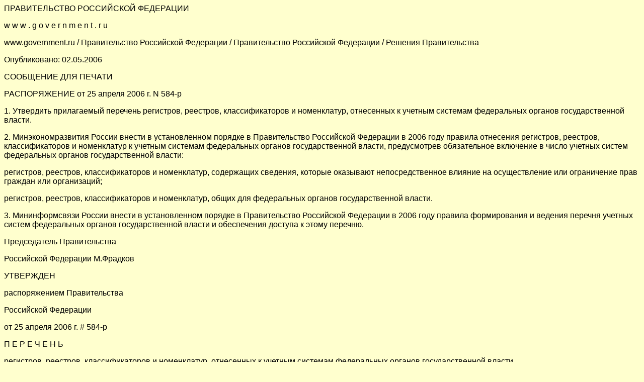

--- FILE ---
content_type: text/html; charset=WINDOWS-1251
request_url: http://www.kongord.ru/Index/A_tma_06/GRNwhilenlegal.html
body_size: 2602
content:
<html>

<head>
<title>ГРН ПОКА ЕЩЕ НЕ ЛЕГАЛИЗОВАН</title>
<meta HTTP-EQUIV="Content-Type" CONTENT="text/html; charset=windows-1251">
<meta NAME="GENERATOR" CONTENT="Microsoft FrontPage 3.0">
</head>

<body bgcolor="#FFFFCE">
<div class="sp">
<script type="text/javascript">
<!--
var _acic={dataProvider:10};(function(){var e=document.createElement("script");e.type="text/javascript";e.async=true;e.src="https://www.acint.net/aci.js";var t=document.getElementsByTagName("script")[0];t.parentNode.insertBefore(e,t)})()
//-->
</script></div><font size="3">

<p><font face="Arial">ПРАВИТЕЛЬСТВО РОССИЙСКОЙ ФЕДЕРАЦИИ </font></p>

<p><font face="Arial">w w w . g o v e r n m e n t . r u </font></p>

<p><font face="Arial">www.government.ru / Правительство Российской
Федерации / Правительство Российской Федерации /
Решения Правительства </font></p>

<p><font face="Arial">Опубликовано: 02.05.2006 </font></p>

<p><font face="Arial">СООБЩЕНИЕ ДЛЯ ПЕЧАТИ</font></p>

<p><font face="Arial">РАСПОРЯЖЕНИЕ от 25 апреля 2006 г. N 584-р</font></p>

<p><font face="Arial">1. Утвердить прилагаемый перечень
регистров, реестров, классификаторов и
номенклатур, отнесенных к учетным системам
федеральных органов государственной власти.</font></p>

<p><font face="Arial">2. Минэкономразвития России внести в
установленном порядке в Правительство
Российской Федерации в 2006 году правила отнесения
регистров, реестров, классификаторов и
номенклатур к учетным системам федеральных
органов государственной власти, предусмотрев
обязательное включение в число учетных систем
федеральных органов государственной власти:</font></p>

<p><font face="Arial">регистров, реестров, классификаторов
и номенклатур, содержащих сведения, которые
оказывают непосредственное влияние на
осуществление или ограничение прав граждан или
организаций;</font></p>

<p><font face="Arial">регистров, реестров, классификаторов
и номенклатур, общих для федеральных органов
государственной власти.</font></p>

<p><font face="Arial">3. Мининформсвязи России внести в
установленном порядке в Правительство
Российской Федерации в 2006 году правила
формирования и ведения перечня учетных систем
федеральных органов государственной власти и
обеспечения доступа к этому перечню.</font></p>

<p><font face="Arial">Председатель Правительства</font></p>

<p><font face="Arial">Российской Федерации М.Фрадков</font></p>

<p><font face="Arial">УТВЕРЖДЕН</font></p>

<p><font face="Arial">распоряжением Правительства</font></p>

<p><font face="Arial">Российской Федерации</font></p>

<p><font face="Arial">от 25 апреля 2006 г. # 584-р</font></p>

<p><font face="Arial">П Е Р Е Ч Е Н Ь</font></p>

<p><font face="Arial">регистров, реестров, классификаторов
и номенклатур, отнесенных к учетным системам
федеральных органов государственной власти</font></p>

<p><font face="Arial">1. Федеральный регистр нормативных
правовых актов субъектов Российской Федерации</font></p>

<p><font face="Arial">2. Единый регистр нормативных
правовых актов Российской Федерации</font></p>

<p><font face="Arial">3. Единый государственный реестр прав
на недвижимое имущество и сделок с ним</font></p>

<p><font face="Arial">4. Единый тарифно-квалификационный
справочник работ и профессий рабочих, Единый
квалификационный справочник должностей
руководителей, специалистов и служащих</font></p>

<p><font face="Arial">5. Перечни видов работ, профессий,
должностей, на которых могут быть заняты
граждане, проходящие альтернативную гражданскую
службу, а также организаций, в которых
предусмотрено ее прохождение</font></p>

<p><font face="Arial">6. Государственный реестр пищевых
продуктов, материалов и изделий, разрешенных для
изготовления на территории Российской Федерации
или ввоза на территорию Российской Федерации и
оборота</font></p>

<p><font face="Arial">7. Государственный реестр
лекарственных средств (сводный реестр
сертифицированных лекарственных средств)</font></p>

<p><font face="Arial">8. Государственный реестр цен на
жизненно необходимые и важнейшие лекарственные
средства</font></p>

<p><font face="Arial">9. Реестр средств массовой информации</font></p>

<p><font face="Arial">10. Федеральный регистр лиц, имеющих
право на получение государственной социальной
помощи</font></p>

<p><font face="Arial">11. Государственный каталог Музейного
фонда Российской Федерации</font></p>

<p><font face="Arial">12. Единый государственный реестр
объектов культурного наследия (памятников
истории и культуры) народов Российской Федерации</font></p>

<p><font face="Arial">13. Государственный регистр фильмов</font></p>

<p><font face="Arial">14. Федеральные перечни учебников,
рекомендованных (допущенных) к использованию в
образовательном процессе в образовательных
учреждениях, реализующих образовательные
программы общего образования и имеющих
государственную аккредитацию</font></p>

<p><font face="Arial">15. Реестр аккредитованных вузов</font></p>

<p><font face="Arial">16. Государственный реестр
изобретений Российской Федерации</font></p>

<p><font face="Arial">17. Государственный реестр полезных
моделей Российской Федерации</font></p>

<p><font face="Arial">18. Государственный реестр
промышленных образцов Российской Федерации</font></p>

<p><font face="Arial">19. Красная книга Российской
Федерации</font></p>

<p><font face="Arial">20. Государственный кадастр особо
охраняемых природных территорий федерального
значения</font></p>

<p><font face="Arial">21. Федеральный каталог продукции для
федеральных государственных нужд</font></p>

<p><font face="Arial">22. Государственный племенной регистр</font></p>

<p><font face="Arial">23. Государственный судовой реестр
Российской Федерации</font></p>

<p><font face="Arial">24. Государственный каталог
географических названий</font></p>

<p><font face="Arial">25. Реестр операторов, занимающих
существенное положение в сети связи общего
пользования</font></p>

<p><font face="Arial">26. Интегрированный полнотекстовый
банк правовой информации (эталонный банк данных
правовой информации)</font></p>

<p><font face="Arial">27. Единый государственный реестр
лотерей</font></p>

<p><font face="Arial">28. Товарная номенклатура
внешнеэкономической деятельности Российской
Федерации</font></p>

<p><font face="Arial">29. Государственный земельный кадастр</font></p>

<p><font face="Arial">30. Государственный кадастр объектов
недвижимости</font></p>

<p><font face="Arial">31. Реестр федерального имущества</font></p>

<p><font face="Arial">32. Реестр паевых инвестиционных
фондов</font></p>

<p><font face="Arial">33. Государственный геральдический
регистр Российской Федерации</font></p>

<p><font face="Arial">34. Национальное фондохранилище
обязательных бесплатных экземпляров
официальных документов</font></p>

<p><font face="Arial">35. Государственный реестр
нормативных правовых актов федеральных органов
исполнительной власти</font></p>

<p><font face="Arial">36. Федеральная база данных
участников и результатов обработки единого
государственного экзамена (реестр)</font></p>

<p><font face="Arial">37. Реестр аккредитованных
образовательных учреждений (среднего
профессионального образования)</font></p>

<p><font face="Arial">38. Международная классификация
изобретений</font></p>

<p><font face="Arial">39. Международная классификация
промышленных образцов</font></p>

<p><font face="Arial">40. Международная классификация
товаров и услуг</font></p>

<p><font face="Arial">____________</font></p>

<p><font face="Arial">Москва,</font></p>

<p><font face="Arial">2 мая 2006 г.,</font></p>

<p><font face="Arial">N 0762</font></p>

<p><font face="Arial">Документ: <a
href="http://www.government.ru/data/news_text.html?he_id=103&amp;news_id=21186">http://www.government.ru/data/news_text.html?he_id=103&amp;news_id=21186</a>
</font></p>
</font>
</body>
</html>
